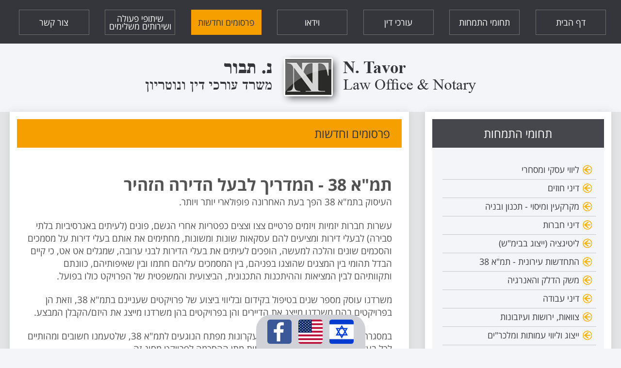

--- FILE ---
content_type: text/html
request_url: http://www.tavor-law.co.il/%D7%A4%D7%A8%D7%A1%D7%95%D7%9E%D7%99%D7%9D_%D7%95%D7%97%D7%93%D7%A9%D7%95%D7%AA/%D7%AA%D7%9E%22%D7%90_38__-__%D7%94%D7%9E%D7%93%D7%A8%D7%99%D7%9A_%D7%9C%D7%91%D7%A2%D7%9C_%D7%94%D7%93%D7%99%D7%A8%D7%94_%D7%94%D7%96%D7%94%D7%99%D7%A8
body_size: 8995
content:
<!DOCTYPE html PUBLIC "-//W3C//DTD XHTML 1.0 Transitional//EN" "http://www.w3.org/TR/xhtml1/DTD/xhtml1-transitional.dtd">
<html xmlns="http://www.w3.org/1999/xhtml">
<head>
	<meta http-equiv="Content-Type" content="text/html; charset=utf-8" />
	<meta name="viewport" content="width=device-width, initial-scale=1, maximum-scale=1" />
	<meta name="description" content="עו"ד  נ. תבור - משרד עורכי דין ונוטריון" />
  	<meta name="keywords" content="" />
	<meta name="language" content="hebrew"/>
	<script src="http://code.jquery.com/jquery-latest.js" type="text/javascript"></script>
	<!--<script type="text/javascript" src="http://www.tavor-law.co.il/js/jquery-1.3.2.min.js"></script>-->
	<script type="text/javascript" src="http://www.tavor-law.co.il/js/jquery.mousewheel.js"></script>
	<script type="text/javascript" src="http://www.tavor-law.co.il/js/cycle.js"></script>
	<script type="text/javascript" src="http://www.tavor-law.co.il/js/jquery.cycle.all.js"></script>
	<!--<script type="text/javascript" src="http://www.tavor-law.co.il/js/jquery.em.js"></script>-->
	<!--<script type="text/javascript" src="http://www.tavor-law.co.il/js/jquery.jscrollpane.js"></script>-->
	<script type="text/javascript" src="http://www.tavor-law.co.il/js/jquery.tinyscrollbar.min.js"></script>
	<script type="text/javascript" src="http://www.tavor-law.co.il/js/main.js"></script>
	<!-- <script type="text/javascript" src="http://www.tavor-law.co.iljs/jquery-2.1.4.min.js"></script>-->
	<script type="text/javascript" src="http://www.tavor-law.co.il/js/all.js"></script>
	<script type="text/javascript">
	$(function(){
		$('#scrollbar1').tinyscrollbar();
		$('#scrollbar2').tinyscrollbar();

		$(".slide_likebox").mouseenter(function(){
			$(this).stop(false,false);
			$(this).animate({'right':0},500);
			$(this).css('cursor','alias');
		});

		$(".slide_likebox").mouseleave(function(){
			$(this).stop(false,false);
			$(this).animate({'right':-205});
			$(this).css('cursor','pointer');

		});

		$('#cycle').cycle({
			speed: 500,
		});

		$('#news_cycle').cycle({
			fx:'scrollUp',
			
		});

		$('#cycle_img').cycle({
			fit: true,
			width: 'auto',
			height: 'auto',
			containerResize: 0,
			speed: 500,
		});
		/*$('.botiframe').cycle({
			speed: 500
		});
		$('.botiframe').hover(
				function(){
			$(this).cycle('pause');  //Pauses the cycle on hover
		},
		function(){
			$(this).cycle('resume'); // Resumes the cycle when mouse is outside div
		});*/

	});


			/*g_waze_config = {
				div_id:"map",
				locale : "israel",
				center_lon:34.79000,
				center_lat:32.08600,
				zoom:8,
				token:'8b6f7e0d-927c-4aa8-a0dd-23181cd75efb',
				alt_base_layer:"israel_colors",
				alt_map_servers:"http://ymap1.waze.co.il/wms-c/"
		};

		function find_callback(response){

					var map = g_waze_map.map;
					var first_result = response[0];
					var lonlat = new OpenLayers.LonLat(first_result.location.lon,first_result.location.lat);
					g_waze_map.map.setCenter(lonlat);
					var size = new OpenLayers.Size(36,47);
					var offset = new OpenLayers.Pixel(-(size.w/2), -size.h);
					var icon = new OpenLayers.Icon('http://www.waze.co.il/images/home.png',size,offset);
					var markers = new OpenLayers.Layer.Markers( "Markers" );
					map.addLayer(markers);
					markers.addMarker(new OpenLayers.Marker(lonlat,icon));
					map.addPopup(new OpenLayers.Popup.FramedCloud("test",lonlat,null,
								"<div style='font-family:Arial,sans-serif;font-size:0.8em;'>"+first_result.name+"<div>",
								anchor=null,true,null));
		};

		function onWazeMapInit(){
			g_waze_map.find('HaYetsira 3, Ramat Gan','find_callback',true);
		};*/
	

	</script>
	<script type="text/javascript" src="http://www.waze.co.il/js/WazeEmbeddedMapNoJQuery.js"></script>
	<link rel="stylesheet" href="http://www.tavor-law.co.il/style/css.css" type="text/css" media="screen" charset="utf-8" />
	<link rel="stylesheet" href="http://www.tavor-law.co.il/style/style2.css" type="text/css" media="screen" charset="utf-8" />
	<!--[if IE 7]>
	<link href="http://www.tavor-law.co.il/style/ie7.css" type="text/css" rel="stylesheet" />
	<![endif]-->
	<link rel="stylesheet" href="http://www.tavor-law.co.il/style/jquery.jscrollpane.css" type="text/css" media="screen" charset="utf-8" />
	<title>עו"ד נ. תבור - משרד עורכי דין ונוטריון | פרסומים וחדשות</title>
	<style>
		@media only screen and (max-width: 799px){
			.mlcontent p img{
				margin:0px 0px 15px !important;
				max-width: 100% !important;
			}
		}
	</style>
	<script>
		$(document).ready(function(){
			var height = ($(window).height() > 799) ? $('.midright').height() : 10;
			$('.midleft').css({'min-height':height});
		});
	</script>
</head>
<body>

<div id="maincontainer">
	<div class="sideicons">
    	<a href="http://www.tavor-law.co.il/"><img alt="flag1" src="http://www.tavor-law.co.il/images/flag1.png" /></a>
        <a href="http://www.tavor-law.co.il/en"><img alt="flag2" src="http://www.tavor-law.co.il/images/flag2.png" /></a>
        <a href="https://www.facebook.com/%D7%A0-%D7%AA%D7%91%D7%95%D7%A8-%D7%9E%D7%A9%D7%A8%D7%93-%D7%A2%D7%95%D7%A8%D7%9B%D7%99-%D7%93%D7%99%D7%9F-%D7%95%D7%A0%D7%95%D7%98%D7%A8%D7%99%D7%95%D7%9F-231147753619338/" target="_blank"><img alt="fb" src="http://www.tavor-law.co.il/images/fbicon.png" /></a>        
    </div>
    <!--Header-->
    <div id="header">
    	<div class="wrap">
        	<div class="hinner">
            	<div class="tglmenu"></div>
            	<ul>
            	   					   					     <li class="menu_item">
   					   											<a href="http://www.tavor-law.co.il/אודות_המשרד" class="section ">דף הבית</a>
					   					   					</li>
   					<!--</div>-->


				   					   					<li class="menu_item d_Box2">
   						<!--  <div class="menu_item">-->
   				      										     <a style="cursor: pointer;" class="section ">תחומי התמחות</a>
					   											<div class="dropBox">
																							<a href="http://www.tavor-law.co.il/תחומי_התמחות/ליווי_עסקי_ומסחרי" class="sublink ">ליווי עסקי ומסחרי</a>
								<div class="subclear"></div>
																							<a href="http://www.tavor-law.co.il/תחומי_התמחות/דיני_חוזים" class="sublink ">דיני חוזים</a>
								<div class="subclear"></div>
																							<a href="http://www.tavor-law.co.il/תחומי_התמחות/מקרקעין_ומיסוי_-_תכנון_ובניה" class="sublink ">מקרקעין ומיסוי - תכנון ובניה</a>
								<div class="subclear"></div>
																							<a href="http://www.tavor-law.co.il/תחומי_התמחות/דיני_חברות" class="sublink ">דיני חברות</a>
								<div class="subclear"></div>
																							<a href="http://www.tavor-law.co.il/תחומי_התמחות/ליטיגציה_(ייצוג_בבימ&amp;quot;ש)" class="sublink ">ליטיגציה (ייצוג בבימ&quot;ש)</a>
								<div class="subclear"></div>
																							<a href="http://www.tavor-law.co.il/תחומי_התמחות/התחדשות_עירונית_-_תמ&amp;quot;א_38" class="sublink ">התחדשות עירונית - תמ&quot;א 38</a>
								<div class="subclear"></div>
																							<a href="http://www.tavor-law.co.il/תחומי_התמחות/משק_הדלק_והאנרגיה" class="sublink ">משק הדלק והאנרגיה</a>
								<div class="subclear"></div>
																							<a href="http://www.tavor-law.co.il/תחומי_התמחות/דיני_עבודה" class="sublink ">דיני עבודה</a>
								<div class="subclear"></div>
																							<a href="http://www.tavor-law.co.il/תחומי_התמחות/צוואות,_ירושות_ועיזבונות" class="sublink ">צוואות, ירושות ועיזבונות</a>
								<div class="subclear"></div>
																							<a href="http://www.tavor-law.co.il/תחומי_התמחות/ייצוג_וליווי_עמותות_ומלכר&amp;quot;ים" class="sublink ">ייצוג וליווי עמותות ומלכר&quot;ים</a>
								<div class="subclear"></div>
																							<a href="http://www.tavor-law.co.il/תחומי_התמחות/דיני_איכות_הסביבה" class="sublink ">דיני איכות הסביבה</a>
								<div class="subclear"></div>
																							<a href="http://www.tavor-law.co.il/תחומי_התמחות/שירותים_נוטריוניים" class="sublink ">שירותים נוטריוניים</a>
								<div class="subclear"></div>
																							<a href="http://www.tavor-law.co.il/תחומי_התמחות/יפוי_כח_מתמשך" class="sublink ">יפוי כח מתמשך</a>
								<div class="subclear"></div>
										      		</div>
						   					</li>
   					<!--</div>-->


				   					   					<li class="menu_item d_Box1">
   						<!--  <div class="menu_item">-->
   					   										     <a style="cursor: pointer;" class="section ">עורכי דין</a>
					   											<div class="dropBox">
																							<a href="http://www.tavor-law.co.il/עורכי_דין/עו&amp;quot;ד_נמרוד_תבור" class="sublink ">עו&quot;ד נמרוד תבור</a>
								<div class="subclear"></div>
																							<a href="http://www.tavor-law.co.il/עורכי_דין/עו&amp;quot;ד_און_תבור" class="sublink ">עו&quot;ד און תבור</a>
								<div class="subclear"></div>
																							<a href="http://www.tavor-law.co.il/עורכי_דין/עו&amp;quot;ד_אורן_תבור" class="sublink ">עו&quot;ד אורן תבור</a>
								<div class="subclear"></div>
																								<div style="line-height: 30px;color: #fff;margin-right: 10px;font-size: 19px;font-weight: bold;margin-top: 10px;">יועצים</div>
									<div class="subclear"></div>
																<a href="http://www.tavor-law.co.il/עורכי_דין/עו&amp;quot;ד_משה_אלון_-_דיני_תעבורה" class="sublink ">עו&quot;ד משה אלון - דיני תעבורה</a>
								<div class="subclear"></div>
																							<a href="http://www.tavor-law.co.il/עורכי_דין/עו&amp;quot;ד_אורית_ליברטי_-_מיסים" class="sublink ">עו&quot;ד אורית ליברטי - מיסים</a>
								<div class="subclear"></div>
										      		</div>
						   					</li>
   					<!--</div>-->


				   					   					     <li class="menu_item">
   					   											<a href="http://www.tavor-law.co.il/וידאו" class="section ">וידאו</a>
					   					   					</li>
   					<!--</div>-->


				   					   					     <li class="menu_item active">
   					   											<a href="http://www.tavor-law.co.il/פרסומים_וחדשות" class="section  sel_link">פרסומים וחדשות</a>
					   											<div class="dropBox">
																							<a href="http://www.tavor-law.co.il/פרסומים_וחדשות/ייפוי_כוח_מתמשך" class="sublink ">ייפוי כוח מתמשך</a>
								<div class="subclear"></div>
										      		</div>
						   					</li>
   					<!--</div>-->


				   					                        <!--  <div class="menu_item menu_item2">-->
                        <li class="menu_item menu_item2">
   					   											<a href="http://www.tavor-law.co.il/שיתופי_פעולה_ושירותים_משלימים" class="section " style="line-height:16px;">שיתופי פעולה ושירותים משלימים</a>
					   					   					</li>
   					<!--</div>-->


				   					   					     <li class="menu_item">
   					   											<a href="http://www.tavor-law.co.il/צור_קשר" class="section ">צור קשר</a>
					   					   					</li>
   					<!--</div>-->


				            	</ul>
                <div class="clr"></div>
            </div>
        </div>
    </div>
    <!--Header End-->
    <div class="logosection">
    	<div class="wrap">
        	<div class="logo"><a href="http://www.tavor-law.co.il"><img alt="tavor" src="http://www.tavor-law.co.il/images/logo.png" /></a></div>            
        </div>
    </div> 
<!--  <div id="top">
	<div id="top_wrap">
    	<div id="top_title_en"></div>
    	<div id="logo"><a href="/"><img src="http://www.tavor-law.co.il/images/logo.jpg" alt="" border="0" /></a></div>
    	<div id="top_title_he"></div>
    	<a href="http://www.tavor-law.co.il/en"><div id="en"></div></a>
    	<a href="http://www.tavor-law.co.il"><div id="he"></div></a>
	</div>
</div>

<div id="menu">
	<div id="menu_wrap">
			</div>
</div>--><div id="page_inside_middle">
	<div id="middle_wrap">
		

						
			<div class="wrap cf">
			
			<div class="midleft">
		      
	
		      
            	<div class="mltitle">פרסומים וחדשות</div>
                <div class="mlcontent">
                	      
		      							
					                
                
                
                
              		<p><a class="section_anchor" id="wb_5" name="wb_5"></a><table cellpadding="0" cellspacing="0" class="post-header">
<tr>
<td><h1>תמ"א 38  -  המדריך לבעל הדירה הזהיר</h1></td>
<td rowspan="3" style="display: none"></td>
</tr>
<tr style="display: none">
<td class="group-page"><a href="http://www.tavor-law.co.il/פרסומים_וחדשות">פרסומים וחדשות</a> >> <a href="http://www.tavor-law.co.il/פרסומים_וחדשות?g=0"></a></td>
</tr>
</table><p dir="RTL">
	העיסוק בתמ&quot;א 38 הפך בעת האחרונה פופולארי יותר ויותר.</p>
<p dir="RTL">
	עשרות חברות יזמיות ויזמים פרטיים צצו וצצים כפטריות אחרי הגשם, פונים (לעיתים באגרסיביות בלתי סבירה) לבעלי דירות ומציעים להם עסקאות שונות ומשונות, מחתימים את אותם בעלי דירות על מסמכים והסכמים שונים והלכה למעשה, הופכים לעיתים את בעלי הדירות לבני ערובה, שמגלים אט אט, כי קיים הבדל תהומי בין המצגים שהוצגו בפניהם, בין המסמכים עליהם חתמו ובין שאיפותיהם, כוונתם ותקוותיהם לבין המציאות וההיתכנות התכנונית, הביצועית והמשפטית של הפרויקט כולו בפועל.&nbsp;&nbsp;</p>
<p dir="RTL">
	משרדנו עוסק מספר שנים בטיפול בקידום ובליווי ביצוע של פרויקטים שעניינם בתמ&quot;א 38, וזאת הן בפרויקטים בהם משרדנו מייצג את הדיירים והן בפרויקטים בהן משרדנו מייצג את היזם/הקבלן המבצע.</p>
<p dir="RTL">
	במסגרת רשימה זו, נסקור בקצרה את עקרונות מפתח הנוגעים לתמ&quot;א 38, שלטעמנו חשובים ומהותיים לכל בעל דירה בעת בחינת שאלת כדאיות מתן ההסכמה לפרויקט מסוג זה.</p>
<p dir="RTL">
	<strong><u>תמ&quot;א 38 &ndash; כללי: </u></strong></p>
<p dir="RTL">
	תמ&quot;א 38 הנה תכנית מתאר ארצית, שנועדה בבסיסה לאפשר חיזוק מבנים קיימים, לרבות בתים משותפים שהיתר הבנייה להם הוצא לפני הראשון לינואר 1980, שאינם עומדים בדרישות התקן לעמידות מבנים ב<a href="http://he.wikipedia.org/wiki/%D7%A8%D7%A2%D7%99%D7%93%D7%AA_%D7%90%D7%93%D7%9E%D7%94" title="רעידת אדמה">רעידת אדמה</a> (תקן ישראלי 413), תוך קבלת היתרי בנייה לחיזוק מבנים וכן לתוספות בנייה, תוך קבלת הקלות מס ופטורים משמעותיים, וזאת כדי ליצור תמריץ לבעלי הדירות וליזמים כאחד.</p>
<p dir="RTL">
	אין מניעה, שבעלי דירות בבתים משותפים יממנו את חיזוק הבניין מכספם ואף יהיו זכאים לבעלות בדירות הנוספות שייבנו, שתמורת מכירתן תתחלק ביניהם. מאידך ועל מנת לפתור את בעיית מימון החיזוק, המיסוי והבנייה, מרבית בעלי הדירות מעדיפים להתקשר עם יזם/קבלן חיצוני, כך שבפועל, בעלי הדירות אינם נושאים בכל הוצאה כספית ואילו היזם/הקבלן מקבל בתמורה לעבודתו את הזכויות בדירות החדשות שייבנו.</p>
<p dir="RTL">
	<strong><u>תמ&quot;א 38/2:</u></strong></p>
<p dir="RTL">
	התיקון לתמ&quot;א 38 (תמ&quot;א 38/2), הרחיב את היריעה ובהתאם לו, חלף חיזוק הבניין והוספת דירות למבנה הקיים, ניתן להרוס הבניין הישן כליל ולבנות בניין חדש תחתיו (כבדומה לפרויקטים מסוג &quot;פינוי-בינוי&quot;), תוך חובה להוסיף מקומות חנייה לכל בעלי הדירות, בניית לובי מודרני וממ&quot;ד בכל דירה.</p>
<p dir="RTL">
	באופן זה, זכאים בעלי הדירות לקבל דירה חדשה בבניין חדש לחלוטין, להשביח באופן ניכר את דירתם וליהנות ממגורים בבניין חדש ומודרני, וזאת ללא כל הוצאה כספית, שכן כל התשלומים והעלויות, המיסים והאגרות הכרוכים בעסקה לרבות אלו החלים על בעלי הדירות (כגון מס שבח, היטל השבחה, שכ&quot;ט בא כוח הדיירים וכיוצב&#39;), משולמים ע&quot;י ועל חשבון היזם/הקבלן עמו התקשרו בעלי הדירות.</p>
<p dir="RTL">
	במהלך בניית הבניין החדש, מפונים בעלי הדירות מדירותיהם למגורים בשכירות, כשדמי השכירות לרבות עלויות העברת תכולת הדירות, מהדירה הישנה לדירה החלופית ומהדירה החלופית לדירה החדשה, משולמים &nbsp;ע&quot;י היזם/הקבלן עמו התקשרו.</p>
<p dir="RTL">
	<strong><u>קידום פרויקט של תמ&quot;א 38 - ראשי פרקים כלליים:</u></strong></p>
<p dir="RTL">
	להלן יובאו בראשי פרקים השלבים העיקריים שבדרך להוצאתו לפועל של פרויקט תמ&quot;א 38, עד להתקשרות עם קבלן/יזם מתאים:</p>
<p dir="RTL">
	1.&nbsp;&nbsp;&nbsp;&nbsp;&nbsp;&nbsp;&nbsp;&nbsp; קבלת החלטת בעלי הדירות על ביצוע הפרויקט.</p>
<p dir="RTL">
	2.&nbsp;&nbsp;&nbsp;&nbsp;&nbsp;&nbsp;&nbsp;&nbsp; בחינת אפשרות וכדאיות לביצוע תמ&quot;א 38 או תמ&quot;א 38/2.</p>
<p dir="RTL">
	3.&nbsp;&nbsp;&nbsp;&nbsp;&nbsp;&nbsp;&nbsp;&nbsp; התקשרות בעלי הדירות עם עו&quot;ד מטעמם.</p>
<p dir="RTL">
	4.&nbsp;&nbsp;&nbsp;&nbsp;&nbsp;&nbsp;&nbsp; &nbsp; &nbsp; &nbsp; &nbsp; &nbsp; &nbsp; &nbsp; &nbsp; &nbsp; &nbsp;&nbsp; א.&nbsp;&nbsp;&nbsp;&nbsp;&nbsp;&nbsp;&nbsp;&nbsp; איתור יזם/קבלן מתאים.</p>
<p dir="RTL" style="margin-right:72.0pt;">
	ב.&nbsp;&nbsp;&nbsp;&nbsp;&nbsp;&nbsp;&nbsp;&nbsp; לעיתים רבות, יוזם הפרויקט הוא קבלן/יזם הפונה לדיירים בהצעה לבצע הפרויקט.</p>
<p dir="RTL" style="margin-right: 72pt;">
	ג.&nbsp;&nbsp;&nbsp;&nbsp;&nbsp;&nbsp;&nbsp; ההבדל המהותי בין קבלן ליזם, הנו שהיזם יידרש בסופו של יום לשכור שירותי קבלן ביצוע שיפעל מטעמו.</p>
<p dir="RTL">
	5.&nbsp;&nbsp;&nbsp;&nbsp;&nbsp;&nbsp;&nbsp;&nbsp; ניהול מו&quot;מ להתקשרות עם היזם/הקבלן וכריתת הסכם.</p>
<p dir="RTL">
	מובן, שאין הכרח כי השלבים הנ&quot;ל יקרו כסדרם, אולם לטעמנו, כולם יחד הכרחיים להצלחת כל פרויקט.</p>
<p dir="RTL">
	מרגע ההתקשרות עם בעלי הדירות, יידרש הקבלן/היזם לפעולות שלהלן:</p>
<p dir="RTL">
	1.&nbsp;&nbsp;&nbsp;&nbsp;&nbsp;&nbsp;&nbsp;&nbsp; ביצוע כל הנדרש לצורך הגשת הבקשות המתאימות לקבלת היתרי בניה, שינוי תב&quot;ע נקודתי וכיוב&#39;.</p>
<p dir="RTL">
	2.&nbsp;&nbsp;&nbsp;&nbsp;&nbsp;&nbsp;&nbsp;&nbsp; תשלום המיסים, האגרות וההיטלים בהם מותנה &nbsp;היתר הבניה.</p>
<p dir="RTL">
	3.&nbsp;&nbsp;&nbsp;&nbsp;&nbsp;&nbsp;&nbsp;&nbsp; תשלום הוצאות בעלי הדירות (לרבות דמי שכירות בנוגע לתמ&quot;א 38/2).</p>
<p dir="RTL">
	4.&nbsp;&nbsp;&nbsp;&nbsp;&nbsp;&nbsp;&nbsp;&nbsp; במידת הנדרש, קבלת ליווי בנקאי מתאים.</p>
<p dir="RTL">
	5.&nbsp;&nbsp;&nbsp;&nbsp;&nbsp;&nbsp;&nbsp;&nbsp; ביצוע הבנייה והעבודות בפועל.</p>
<p dir="RTL">
	6.&nbsp;&nbsp;&nbsp;&nbsp;&nbsp;&nbsp;&nbsp;&nbsp; השלמת הבניה, קבלת האישורים הנדרשים להשלמתה ומכירת הדירות שנותרו.</p>
<p dir="RTL">
	7.&nbsp;&nbsp;&nbsp;&nbsp;&nbsp;&nbsp;&nbsp;&nbsp; הכנת תכניות ופרוגראמות לקבלת ההיתר, מסירת ערבויות מתאימות לדיירים כולל ערבות שכירות, תשלום המיסים החלים על הפרויקט, רישום צו בית משותף ויחוד הדירות החדשות ע&quot;ש הבעלים.</p>
<p dir="RTL">
	<strong><u>חשיבות מינוי עורך דין מטעם בעלי הדירות:</u></strong></p>
<p dir="RTL">
	כבכל עסקה, לא כל שכן בעסקה במקרקעין, כל צד מחזיק באינטרסים העסקיים והאישיים שלו ומבקש להגשימם ולהגן עליהם בדרך שתטיב עמו ככל האפשר. במרבית המקרים, דירת המגורים הנה הנכס היקר והמהותי ביותר שיש לבעל הדירה והתנהלות בלתי זהירה מצידו, עלולה לגרום במקרים קיצוניים גם לאובדן הנכס.</p>
<p dir="RTL">
	ככלל, בין בעלי הדירות לבין היזם/הקבלן קיים ניגוד אינטרסים מובנה ומהותי. כך לדוגמא, בעוד שהיזם/קבלן מעוניין למקסם את רווחיו, להקטין את חשיפתו לאחריות ולחבות ולצמצם את הוצאותיו, אינטרס בעלי הדירות הנו להגדיל את חבויות והתחייבויות היזם/הקבלן, להגדיל את היקף ושיעור הביטחונות שיעמיד ולמקסם את ההשבחה שתגיע לכל אחד מהם.</p>
<p dir="RTL">
	לא זאת בלבד, אלא שבניגוד לעסקאות מכר רגילות במקרקעין, פרויקטים של תמ&quot;א 38 כוללים עניינים רבים, מסובכים ומורכבים המחייבים ידע ומומחיות ספציפיים, הן בדיני המקרקעין והן בדיני מיסוי המקרקעין, שאינם נחלתו של כל עורך דין מן השורה ואף לעיתים, אינם מוכרים אף לעורכי דין העוסקים במקרקעין.</p>
<p dir="RTL">
	משכך, עורך הדין המייצג את בעלי הדירות חייב לייצג אותם ואותם בלבד וחייב להיות בעל מומחיות וניסיון במקרקעין, במיסוי מקרקעין ובטיפול ספציפי בעסקאות תמ&quot;א 38.</p>
<p dir="RTL">
	<strong><u>עצות שימושיות לבעלי דירות:</u></strong></p>
<p dir="RTL" style="margin-right:36.0pt;">
	1.&nbsp;&nbsp;&nbsp;&nbsp;&nbsp;&nbsp;&nbsp;&nbsp; דאגו לקבל ליווי משפטי מעורך דין שמונה על ידכם, המייצג אתכם בלבד, ושהנו מומחה בתחום ובעל ניסיון.</p>
<p dir="RTL" style="margin-right:36.0pt;">
	2.&nbsp;&nbsp;&nbsp;&nbsp;&nbsp;&nbsp;&nbsp;&nbsp; בדקו ובחנו את זהות היזם/הקבלן עמו הנכם מתקשרים, את ניסיונו, אמינותו וחוסנו הכלכלי. לעיתים, בדיקה פשוטה בגוגל, תגלה פרטים רבים ומהותיים, כגון תביעות שהוגשו נגד אותו יזם/קבלן וכיוצב&#39;.</p>
<p dir="RTL" style="margin-right:36.0pt;">
	3.&nbsp;&nbsp;&nbsp;&nbsp;&nbsp;&nbsp;&nbsp;&nbsp; ההתקשרות בהסכם עם היזם/הקבלן מחייבת צירוף של כל התוכניות, המפרטים והנושאים הנוגעים לסוג, טיב ואופן ביצוע העבודות, כך שלא יוותרו נושאים שלא נדונו ושעלולים להפתיע אתכם בהמשך. וודאו כי כל מפרט העבודות ברור ונהיר לכם ודרשו כי תצורף הדמיה מלאה של הבניין ומכלוליו.</p>
<p dir="RTL" style="margin-right:36.0pt;">
	4.&nbsp;&nbsp;&nbsp;&nbsp;&nbsp;&nbsp;&nbsp;&nbsp; זכרו, שמעבר למשא ומתן הנוגע לדירתכם, בין אם תורחב ובין אם תיבנה מחדש, הנושא המהותי שאין להקל בו, הנו עניין הביטחונות שיעמיד היזם/הקבלן לכל אחד מהדיירים, לרבות ערבות חוק מכר (לפי העניין), ערבות ביצוע, ערבות טיב וכיוצב&#39;.</p>
<p dir="RTL" style="margin-right:36.0pt;">
	5.&nbsp;&nbsp;&nbsp;&nbsp;&nbsp;&nbsp;&nbsp;&nbsp; וודאו כי ימונה מפקח מטעמכם, שיפקח על ביצוע העבודות, יתריע על כל ליקוי בזמן אמת וימנע בעיות בעתיד.</p>
<p dir="RTL" style="margin-right:36.0pt;">
	6.&nbsp;&nbsp;&nbsp;&nbsp;&nbsp;&nbsp;&nbsp;&nbsp; בחרו &quot;וועד פעולה&quot; מטעמכם, שירכז את כל הטיפול בהתקשרות ויעמוד בקשר קבוע ורצוף הן עם עורך הדין שמטעמכם והן עם היזם/הקבלן וידווח לכלל הדיירים.</p>
<p dir="RTL" style="margin-right:36.0pt;">
	7.&nbsp;&nbsp;&nbsp;&nbsp;&nbsp;&nbsp;&nbsp;&nbsp; אל תהססו לדרוש הסברים ומסמכים לגבי כל עניין הקשור בהתקשרות, להעלות כל חשש ו/או בעיה בשלבי המשא ומתן ולדרוש הסבר לגבי כל פרט, גם אם מדובר בעניין משפטי ו/או תכנוני, הדבר לא יתאפשר לאחרי חתימת ההסכם.</p>
<p dir="RTL" style="margin-right:36.0pt;">
	8.&nbsp;&nbsp;&nbsp;&nbsp;&nbsp;&nbsp;&nbsp;&nbsp; נהלו את המשא ומתן ברוח טובה, בשקיפות מלאה ובשיתוף כל בעלי הדירות בבניין. זהו צעד מהותי לכולם, לעיתים מפחיד ולעיתים מלחיץ, אך זכרו, כי לדיירים אינטרס משותף בהצלחת הפרויקט ועל כן, נסו לשמור על אחידות הדעות בין בעלי הדירות והימנעו מהפיכת הפרויקט לכר לסכסוכי שכנים.</p>
<p dir="RTL" style="margin-right:36.0pt;">
	9.&nbsp;&nbsp;&nbsp;&nbsp;&nbsp;&nbsp;&nbsp;&nbsp; זכרו, שהמפתח להצלחת הפרויקט הוא הרצון של כל המעורבים להפיק ממנו רווח ותועלת, בין אם מדובר בבעלי הדירות ובין אם ביזם/הקבלן. זכרו, שאינטרס בעלי הדירות הנו להשלים הבנייה באופן המהיר והטוב ביותר, תוך קיום כל תנאי ההסכם. אל תהיו תאווי בצע. לעיתים, דרישות מופרזות מטעם בעלי הדירות, יביאו בסופו של יום לכישלון הפרויקט ולחוסר כדאיות כלכלית בביצועו או וגרוע מכך, בסיומו כמתחייב.</p>
<p dir="RTL" style="margin-right:72.0pt;">
	<strong>המפורט ברשימה זו אינו בא בגדר יעוץ משפטי ואינו נועד להחליף יעוץ משפטי ו/או להוות בסיס להסתמכות כלשהי. יש לבחון כל מקרה לגופו ולקבל יעוץ משפטי ענייני ומקיף בכל דבר ועניין הנוגע לתמ&quot;א 38 ו/או להשלכות הנובעות מהעיסוק בה.</strong></p>
<p dir="RTL">
	&nbsp;</p>
<p dir="RTL">
	&nbsp;</p>
<p dir="RTL">
	&nbsp;</p>
<a href="http://www.tavor-law.co.il/פרסומים_וחדשות" style="color:#f59000;">חזרה</a></p>
              		
					
                </div>
            </div>
			
			
			
			<div class="midright">
            	<div class="mrfirst">
                	<div class="mrftitle">תחומי התמחות</div>
                    <div class="mrul">
                    	<ul>
                    	   <li ><a href="http://www.tavor-law.co.il/תחומי_התמחות/ליווי_עסקי_ומסחרי">ליווי עסקי ומסחרי</a></li><li ><a href="http://www.tavor-law.co.il/תחומי_התמחות/דיני_חוזים">דיני חוזים</a></li><li ><a href="http://www.tavor-law.co.il/תחומי_התמחות/מקרקעין_ומיסוי_-_תכנון_ובניה">מקרקעין ומיסוי - תכנון ובניה</a></li><li ><a href="http://www.tavor-law.co.il/תחומי_התמחות/דיני_חברות">דיני חברות</a></li><li ><a href="http://www.tavor-law.co.il/תחומי_התמחות/ליטיגציה_(ייצוג_בבימ&amp;quot;ש)">ליטיגציה (ייצוג בבימ&quot;ש)</a></li><li ><a href="http://www.tavor-law.co.il/תחומי_התמחות/התחדשות_עירונית_-_תמ&amp;quot;א_38">התחדשות עירונית - תמ&quot;א 38</a></li><li ><a href="http://www.tavor-law.co.il/תחומי_התמחות/משק_הדלק_והאנרגיה">משק הדלק והאנרגיה</a></li><li ><a href="http://www.tavor-law.co.il/תחומי_התמחות/דיני_עבודה">דיני עבודה</a></li><li ><a href="http://www.tavor-law.co.il/תחומי_התמחות/צוואות,_ירושות_ועיזבונות">צוואות, ירושות ועיזבונות</a></li><li ><a href="http://www.tavor-law.co.il/תחומי_התמחות/ייצוג_וליווי_עמותות_ומלכר&amp;quot;ים">ייצוג וליווי עמותות ומלכר&quot;ים</a></li><li ><a href="http://www.tavor-law.co.il/תחומי_התמחות/דיני_איכות_הסביבה">דיני איכות הסביבה</a></li><li ><a href="http://www.tavor-law.co.il/תחומי_התמחות/שירותים_נוטריוניים">שירותים נוטריוניים</a></li><li ><a href="http://www.tavor-law.co.il/תחומי_התמחות/יפוי_כח_מתמשך">יפוי כח מתמשך</a></li>                        </ul>
                    </div>                    
                </div>

                
                <div class="mrfirst">
                 	<div class="mrftitle">תמ״א 38 מאמרים</div>
                    <div class="mrul">
                
                            							
					<div class="hcbin">
	                        <h3><a href="http://www.tavor-law.co.il/פרסומים_וחדשות/ייצוג_דיירים_בפרויקט_תמ&quot;א_38_(חיזוק)_ברחוב_מהר&quot;ל_8_בתל_אביב">ייצוג דיירים בפרויקט תמ"א 38 (חיזוק) ברחוב מהר"ל 8 בתל אביב</a></h3>
							<p>  	משרדנו קיבל על עצמו את ייצוג דיירים בפרויקט תמ&quot;א 38 (חיזוק) ברחוב מהר&quot;ל 8 בתל אביב  </p>
							<!--  <a href="http://www.tavor-law.co.il/פרסומים_וחדשות/ייצוג_דיירים_בפרויקט_תמ&quot;א_38_(חיזוק)_ברחוב_מהר&quot;ל_8_בתל_אביב">למאמר המלא »</a>-->
		         	</div>
		         

														
					<div class="hcbin">
	                        <h3><a href="http://www.tavor-law.co.il/פרסומים_וחדשות/פרויקט_תמ&quot;א_38_(2)_ברח&#039;_עטרות_15_ברמת_גן">פרויקט תמ"א 38 (2) ברח' עטרות 15 ברמת גן</a></h3>
							<p>  	משרד נ. תבור מייצג את דיירי הבניין שברח&#39; עטרות 15 בר&quot;ג בפרויקט תמ&quot;א 38 (2), במסגרתו ייהרס הבניין הקיים וייבנה בניין חדש ומפואר, לרווחת הדיירים הקיימים והרוכשים החדשים.  </p>
							<!--  <a href="http://www.tavor-law.co.il/פרסומים_וחדשות/פרויקט_תמ&quot;א_38_(2)_ברח&#039;_עטרות_15_ברמת_גן">למאמר המלא »</a>-->
		         	</div>
		         

							                    </div> 
                
                </div>

                                 <div class="mrimgs">
                
                <p>
	<img alt="" src="/media/custom/ROT_7635.JPG" /><img alt="" src="/media/custom/ROT_7661.JPG" /></p>
               
                	
                </div>
                           </div>


				
		


          </div>
				<div class="clear"></div>		



    <div id="footer">
    	<div class="wrap">
        	<div class="finner"> 
                
            			<style>
				#footer .finner {
				    padding: 0 20px 0 0;
				}
				@media only screen and (max-width: 1280px){
					#footer .finner {
						padding: 0;
					}
				}
			</style>
            	<ul>
                	<li>נ. תבור - משרד עורכי דין ונוטריון</li>
                    <li>רחוב היצירה 3 (בית ש.א.פ), רמת גן</li>                    
                    <li>טלפון: <a href="tel:03-7518925">03-7518925</a></li>
                    <li>פקס: 03-7518125</li>
                    <li>E-mail: <a href="mailto:tavor.adv@barak.net.il">tavor.adv@barak.net.il</a></li>
                </ul>
			            	
            </div>
               <div style="clear:both;"></div>
               
                      			    <div style="width: 100%; height:24px; padding-top: 20px;">
                    <p style="
                    text-align: center;
                    color: #fff;
                    margin-bottom: 13px;
                    ">
                        <a style="color: #fff;" href="http://www.tavor-law.co.il/%D7%94%D7%A6%D7%94%D7%A8%D7%AA_%D7%A0%D7%92%D7%99%D7%A9%D7%95%D7%AA">הצהרת נגישות</a>
                    </p>
		    	<div id="by">
					<a href="http://interdate-ltd.co.il" target="_blank" title="בניית אתרים">בניית אתרים</a>
					<a href="http://interdate-ltd.co.il" target="_blank" title="Interdate LTD"><img src="http://www.tavor-law.co.il/images/interdate_logo.jpg" alt="Interdate LTD" style="margin: 0 5px 0 5px;" /></a>
					<a href="http://interdate-ltd.co.il" target="_blank" title="קידום אתרים">קידום אתרים</a>
				</div>
				</div>
    
			               

		
		
        </div>
    </div>






	
	</div>

<script type="text/javascript">
var _userway_config = {
// uncomment the following line to override default position
// position: '5',
// uncomment the following line to override default size (values: small, large)
 size: 'small', 
// uncomment the following line to override default language (e.g., fr, de, es, he, nl, etc.)
language: 'he',
// uncomment the following line to override color set via widget
// color: 'null', 
// uncomment the following line to override type set via widget(1=man, 2=chair, 3=eye)
// type: 'null', 
account: '6TS9ax7BUB'
};
</script>
<script type="text/javascript" src="https://cdn.userway.org/widget.js"></script>
</body>

</html>


--- FILE ---
content_type: text/css
request_url: http://www.tavor-law.co.il/style/css.css
body_size: 2928
content:
*{
	margin: 0px;
	padding:0px;
	direction:rtl;
	/*font-family:Arial,Verdana;*/
}

/*input[type="text"], textarea{
	margin-bottom:18px;
}*/

input[type="text"], textarea{
	margin-bottom:18px;
	border: 1px solid;
}

textarea {
	border: 1px solid grey !important;
}


form{
	margin-top:40px;
}



#top{
	width:100%;
	height:125px;
	background: url("../images/bg_top.png") repeat-x;
}

#top_wrap{
	width:980px;
	height:125px;
    margin:0px auto 0px auto;
    position:relative;
}

#logo{
	width:141px;
	float:right;
}

#logo img{
	margin:20px;
}

#top_title_en{
	width:400px;
	height:125px;
	float:right;
	background: url("../images/top_title_en.png") no-repeat left center;
}

#top_title_he{
	width:400px;
	height:125px;
	float:right;
	background: url("../images/top_title_he.png") no-repeat right center;
}

#en{
	position:absolute;
	width:27px;
	height:18px;
	top:21px;
	right:9px;
	background: url("../images/en.png") no-repeat;
}

#he{
	position:absolute;
	width:24px;
	height:17px;
	top:21px;
	right:44px;
	background: url("../images/he.png") no-repeat;
}

#menu{
	width:100%;
	height:50px;
	background: #35363b;
	position:relative;
	z-index:2000;
}

#menu_wrap{
	width:980px;
	height:50px;
    margin:0px auto 0px auto;
    position:relative;
    background: #35363b;
}

#menu_wrap .menu_item{
	float:right;
	width:162px;
	height:50px;
	line-height:50px;
	text-align:center;
	position: relative;
}

#menu_wrap .menu_item a{
	color:#fff;
	text-decoration:none;
}

#menu_wrap .menu_item a.sel_link{
	color:#000;
}

#menu_wrap .menu_item a.sublink{
	line-height:36px;
}



.subclear{
	clear:both;
	border-bottom: 1px solid #000;
	margin:0px;
	padding:0px;
}

#menu_wrap .sel_item{
	background: #f59f00;
}

#menu_wrap .menu_item .dropBox{
  width:253px;
  height:auto;
  text-align:right;
  background: url("../images/submenu_bg.png");
  padding:0 20px 0 20px;
  position: absolute;
  top:50px;
  right:0px;
  z-index:1000;
  display:none;
}

/*#menu_wrap .menu_item:hover .dropBox{
  display:block;
}*/


#menu_wrap .menu_item .dropBox a:hover{
	color:#f5b800;
}



#middle{
	width:100%;
	min-height:842px;
	background: #e3e4e5;
	clear:both;
}

#page_inside_middle{
	width:100%;
	min-height:642px;
	background: #e3e4e5;
	clear:both;
}

/*#middle_wrap{
	width:980px;
    margin:0px auto 0px auto;
    height:100%;
}*/

#middle_wrap{
	padding: 0 10px;
}


#right_side{
	float:right;
	width:380px;
	height:100%;
	padding-top: 65px;
}

#right_side_page_inside{
	float:right;
	width:300px;
	height:100%;
	padding-top: 40px;
}

/*#main_image{
	margin: 0 12px 0 0;
	width:345px;
	height:453px;
	background: #fff;
}

#main_image img{
	margin: 6px;
}*/

/*.shadow{
	-moz-box-shadow: 0 0 20px #adaeae;
	-webkit-box-shadow: 0 0 20px #adaeae;
	box-shadow: 0 0 20px #adaeae;
	/* For IE 8 
	-ms-filter: "progid:DXImageTransform.Microsoft.Shadow(Strength=6, Direction=135, Color='#adaeae')";*/
	/* For IE 5.5 - 7 
	filter: progid:DXImageTransform.Microsoft.Shadow(Strength=6, Direction=135, Color='#adaeae');
}*/

/*.rounded{
	-moz-border-radius: 7px;
    -webkit-border-radius: 7px;
    -khtml-border-radius: 7px;
    border-radius: 7px;
    behavior: url("../css/border-radius.htc");
}*/

#left_side{
	float:right;
	margin: 65px 0 0 0;
	width: 600px;
	font-size:17px;
	color:#535354;
}

#left_side_page_inside{
	float:right;
	margin: 40px 0 0 0;
	width: 680px;
	font-size:17px;
	color:#535354;
}

#left_side h1, #left_side_page_inside h1{
	color:#2e61a0;
	font-size:24px;
	margin-bottom: 20px;
}

#articles1{
	margin: 20px 12px 0 0;
	width:345px;
	height:242px;
	background: #fff;
	padding:1px 0 0 0 ;
}

#art1_wrap{
	background: #f2f3f3 url("../images/header_bg1.png") no-repeat top center;
	margin:6px;
	width:333px;
	height:218px;
	padding-top:12px;
}
/*
#art1_wrap h2{
	color:#363739;
	font-size:20px;
	margin:0 80px 0 0;
}
*/

#areas{
	width:300px;
}

#areas_header{
	margin: 20px 12px 0 0;
	width:231px;
	height:59px;
	background: url("../images/header_bg2.png") no-repeat;
	text-align:center;
}

#areas_header h2{
	color:#363739;
	font-size:30px;
	margin:0px;
	pagging:0px;
	line-height:59px;
}

#areas ul{
	margin: 20px 12px 0 0;
	/*list-style-image:url("../images/arrow_transp.png");*/
	list-style-type: none;
}

#areas ul li{
	/*margin:0 0 6px 0;*/
	border-bottom:1px solid #bcbcbd;
	list-style-position:inside;
	background: url("../images/arrow_transp.png") right no-repeat;
	padding-right: 25px;
	line-height:35px;
}

#areas ul li a{
	color:#707071;
	text-decoration:none;
}

#areas ul li#sel_b{
	background: url("../images/arrow.png") right no-repeat;
}


#articles2{
	margin: 20px 12px 0 0;
	width:590px;
	height:400px;
	background: #fff;
	padding:1px 0 0 0 ;
}

#art2_wrap{
	background: #f2f3f3 url("../images/header_bg3.png") no-repeat 200px 0px;
	margin:6px;
	width:578px;
	height:376px;
	padding-top:12px;
}

#art2_wrap h2, #art1_wrap h2{
	color:#363739;
	font-size:20px;
	margin:0 80px 30px 0;
}

#art1_wrap a, #art2_wrap a, .post-title a{
	color:#2e61a0;
	font-size:16px;
	text-decoration: none;
	font-weight:bold;
}

#art1_wrap .text, #art2_wrap .text{
	padding-top: 5px;
	color:#707071;
	font-size:14px;
	line-height:1.5em;
}

#art1_wrap .short_art{
	padding:0 20px 0 22px;

}

/*#news_cycle{
	width:300px;
	height:160px;
	margin-right:15px;
}

#news_cycle .short_art{
	clear:both;
}*/

#art2_wrap .short_art{
	padding:0 5px 0 22px;
}

.h_line{
	border-bottom: 1px solid #cccdcd;
	margin: 11px 0 11px 0;
}

#art1_wrap .text a, #art2_wrap .text a, .post-short a{
	color:#f59000;
	font-size:14px;
}

.post-title{
	padding-top:20px;
}

.clear{
	clear:both;
	padding:10px;
}

#bottom_images{
	width:980px;
	height:149px;
	margin:0 auto 0 auto;
	padding-bottom:50px;
}

#bot_img1{
	float:right;
	width:332px;
	height:149px;
	background: url("../images/bottom_image1.png") no-repeat;
}


#bot_img1 a{
	font-size:24px;
	color:#fff;
	font-weight:bold;
	text-decoration:none;
}

#bot_img2 a, #bot_img3 a{
	font-size:28px;
	color:#fff;
	font-weight:bold;
	text-decoration:none;
}


#bot_img1 .txt{
	padding: 25px 170px 0 0;
}

#bot_img2 .txt, #bot_img3 .txt{
	padding: 25px 183px 0 0;
}

#bot_img2{
	background: url("../images/bottom_image2.png") no-repeat;
}

#bot_img3{
	background: url("../images/bottom_image3.png") no-repeat;
}

#bot_img2, #bot_img3{
	float:right;
	width:320px;
	height:149px;
}

#bottom{
	width:100%;
	height:175px;
	background: #000;
	margin-top:0px;
}

#bottom_wrap{
	width:980px;
	height:175px;
	margin:0px auto 0px auto;
}

#bottom_links1{
	padding: 30px 15px 0 0;
}

#bottom_links1 a, #bottom_links1 span{
	/*margin-left: 15px;*/
	color:#fff;
	font-size:15px;
	text-decoration:none;
	float:right;
	line-height:27px;
}

#bottom_links1 .sep{
	float:right;
	width:25px;
	height:25px;
	background: url("../images/v_line.png") no-repeat center 5px;
}

#articles3{
	margin: 20px 25px 0 0;
	width:630px;
	min-height:400px;
	background: #fff;
	padding:1px 0 1px 0 ;
}

#art3_wrap{
	background: #f2f3f3;
	margin:6px;
	width:594px;
	min-height:376px;
	padding:12px;
}

.scroll-pane{
  overflow: auto;
  height:300px;
  width:99%;
  margin-right:15px;
}

.scroll-pane:focus{
  outline: none;
}

/*//////////////////////////*/

#scrollbar1 { width: 570px; clear: both; margin: 20px 18px 10px; }
#scrollbar1 .viewport { width: 550px; height: 300px; overflow: hidden; position: relative; }
#scrollbar1 .overview { list-style: none; position: absolute; left: 0; top: 0;}
#scrollbar1 .thumb .end,
#scrollbar1 .thumb { background-color: #f5ad00; }
#scrollbar1 .scrollbar { position: relative; float: right; width: 15px; }
#scrollbar1 .track { background-color: #cdcdcf; height: 100%; width:5px; position: relative; padding: 0 1px; }
#scrollbar1 .thumb { height: 20px; width: 5px; cursor: pointer; overflow: hidden; position: absolute; top: 0; }
#scrollbar1 .thumb .end { overflow: hidden; height: 5px; width: 5px; }
#scrollbar1 .disable{ display: none; }


.slide_likebox {
	background:url("../images/fbslide1.png") no-repeat scroll 0 0 transparent !important;
	display:block;
	float:right;
	height:420px;
	padding:0;
	position:fixed;
	right:-205px;
	top:50px;
	width:247px;
	z-index:9999999999999;
}

/*#cycle{
	list-style:none;
	padding:0; margin:0;
	height: 453px;
    width: 345px;
    z-index:0;
}

#cycle li{
	padding:0; margin:0;
	height: 453px;
    width: 345px;
}

#cycle li img{
	border: 0 none;
    height: 441px;
    width: 333px;
}*/

#rightPic{
	background: none repeat scroll 0 0 #FFFFFF;
    height: 226px;
    margin: 20px 12px 0 0;
    padding: 7px 0 0;
    text-align: center;
    width: 345px;
}

#rightPic img{
    width: 330px;
}


.sidePic{
	background: none repeat scroll 0 0 #FFFFFF;
    float: left;
    height: 236px;
    margin: 20px 12px 0 0;
    padding: 7px 0 0;
    text-align: center;
    width: 360px;
}

.sidePic img{
	width:340px;
}

/*#by{
	/*float:left;*/
	/*margin: 0px auto;
	width: 11%;
}*/

/*#by a{
	color:#fff;
	font-size:11px;
	float: left;
}*/

body .userway.userway-the-big.userway_p5 {
    left: 38px !important;
    bottom: 30px !important;
}


@media only screen and (max-width:799px) {

/*.dropBox{
  width: 100% !important;
  text-align: center !important;
  position: static !important;
}

.sidePic{
	width: 295px;
}*/

/*#by{
	width: 100%;
}*/

}

/*@media only screen and (max-width:479px) {
#main_image{
	margin: 0px;
	width:324px;
}
#cycle {
    width: 326px;

}
}*/







--- FILE ---
content_type: text/css
request_url: http://www.tavor-law.co.il/style/style2.css
body_size: 4317
content:
@charset "utf-8";
/* CSS Document */

@font-face {
    font-family: 'open_sans_hebrewregular';
    src: url('../fonts/opensanshebrew-regular.eot');
    src: url('../fonts/opensanshebrew-regular.eot?#iefix') format('embedded-opentype'),
         url('../fonts/opensanshebrew-regular.woff') format('woff'),
         url('../fonts/opensanshebrew-regular.ttf') format('truetype'),
         url('../fonts/opensanshebrew-regular.svg#open_sans_hebrewregular') format('svg');
    font-weight: normal;
    font-style: normal;
}

@font-face {
    font-family: 'open_sans_hebrewbold';
    src: url('../fonts/opensanshebrew-bold.eot');
    src: url('../fonts/opensanshebrew-bold.eot?#iefix') format('embedded-opentype'),
         url('../fonts/opensanshebrew-bold.woff') format('woff'),
         url('../fonts/opensanshebrew-bold.ttf') format('truetype'),
         url('../fonts/opensanshebrew-bold.svg#open_sans_hebrewbold') format('svg');
    font-weight: normal;
    font-style: normal;
}

@font-face {
    font-family: 'open_sans_hebrewlight';
    src: url('../fonts/opensanshebrew-light.eot');
    src: url('../fonts/opensanshebrew-light.eot?#iefix') format('embedded-opentype'),
         url('../fonts/opensanshebrew-light.woff') format('woff'),
         url('../fonts/opensanshebrew-light.ttf') format('truetype'),
         url('../fonts/opensanshebrew-light.svg#open_sans_hebrewlight') format('svg');
    font-weight: normal;
    font-style: normal;
}

* {margin: 0; padding: 0; border: 0; box-sizing: border-box; -moz-box-sizing: border-box; -webkit-box-sizing: border-box;}
body {font-family: 'open_sans_hebrewregular'; margin:0px; padding:0px; background:#f3f5f9; font-size:17px; color:#535354; direction:rtl;}
p, h1, h2, h3, h4, h5, h6, ul, li, a {margin:0px; padding:0px;}
h1, h2, h3, h4, h5, h6, strong { font-weight:normal; font-family: 'open_sans_hebrewbold';}
ul, li {list-style-type:none; display:block;}
.clr {clear:both;}
.cf:after, .cf:before { clear: both; content: ''; display: block; width: 100%;}
img {max-width:100%; border:0px; display:block;}

a {color:#3b5998; text-decoration: none; border: none; transition:0.3s; -webkit-transition:0.3s;}
a:hover { text-decoration: none;}

label {color:#535354; font-size:17px; font-family: 'open_sans_hebrewregular'; margin-bottom:6px; display:block;}
.field_title label{ display:inline-block;}
input, select {height:43px;}
input, select, textarea { box-sizing: border-box; -webkit-box-sizing: border-box; border-radius: 0px; -webkit-border-radius: 0px; padding: 0 10px; width: 100%; color:#535354; font-size:18px; display:block; font-family: 'open_sans_hebrewregular'; background:#fff; border:none; box-shadow: none; -webkit-box-shadow: none;}
textarea { resize: none; font-size:18px; height:130px; padding:10px; box-sizing:border-box;}
input[type=button], input[type=submit], .button { cursor: pointer; -webkit-appearance:none; -moz-appearance:none; -ms-appearance: none; appearance: none; transition: ease 0.3s;  background:#535354; color:#ffffff; font-size:30px; height:43px; line-height:43px; padding:0 10px; border:none; border-radius: 0px; -webkit-border-radius: 0px; border-radius:0px; -webkit-border-radius:0px; border:0px;  box-shadow: none; text-align:center; font-family: 'open_sans_hebrewregular';}
select::-ms-expand {display: none;}

/**/
::-webkit-input-placeholder { color: #535354; }
:-moz-placeholder { color: #535354; opacity: 1; }
::-moz-placeholder { color: #535354; opacity: 1; }
:-ms-input-placeholder { color: #535354; }
/**/

#maincontainer {max-width:100%; margin:0 auto; padding:0px;}
/*.logosection{max-width:100%; margin:0 auto; padding:0px;}
.home_content{max-width:100%; margin:0 auto; padding:0px;}*/
.wrap {max-width:1270px; margin:0 auto; padding:0px;}

/* Header */
#header { background:#35363b;}
.hinner {padding:20px 0px 18px 0px; text-align:center;}
.hinner ul { display:block; margin:0px; padding:0px;}
.hinner ul li {margin:0 1.3%; width:11.6%; display:table; border-collapse:collapse; float:right;}
.hinner ul li a {display: table-cell; vertical-align: middle; border:1px solid #707070; color:#ffffff; font-size:19px; height:51px; padding:0 3px;}
.hinner ul li a:hover, .hinner ul li.active a { border:1px solid #f59f00; background:#f59f00; color:#35363b;}
.hinner .menu_item .dropBox a.active { border:1px solid #f59f00; background:#f59f00; color:#35363b;}

.logo {max-width:681px; margin:0 auto; padding:20px 0 13px 0;}
.logo a {display:block;}

.sideicons {position: fixed; right:0px; top:122px; z-index:999; width:128px; border-radius:30px 0 0 30px; -webkit-border-radius:30px 0 0 30px; background:#d0d2d7; padding:27px 16px 210px 24px;}
.sideicons a {width:100%; margin:0 auto 20px auto; display:block;}

/***************************************/
.hinner .menu_item .dropBox{
  width:253px;
  height:auto;
  text-align:right;
  background: url("../images/submenu_bg.png");
  padding:0 20px 0 20px;
  position: absolute;
  top:50px;
  right:0px;
  z-index:1000;
  display:none;
}

/*.hinner .menu_item:hover .dropBox{
  display:block;
}
*/

.hinner .menu_item .dropBox a:hover{
	/*color:#f5b800;*/
	color:black;
}

.hinner .menu_item{
    /*float:right;*/
	/*width:162px;*/
	/*height:50px;
	line-height:50px;
	text-align:center;*/
	position: relative;
}

.hinner .menu_item a{
	color:#fff;
	text-decoration:none;
}

.hinner.menu_item a.sel_link{
	color:#000;
}

.hinner .menu_item a.sublink{
	line-height:36px;
	border: 0px;
}
/***************************************/

/* ---- Home Page ---- */
.hctoptext {float:right; width:64.2%; padding:0 18px 0 0;}
.hctoptext p {line-height:26px; margin:0 0 20px 0;}
.hctopimg {float:left; width:31.1%; background:#fff;  -webkit-box-shadow: 0px 0px 14px 0px rgba(170,170,170,0.35); -moz-box-shadow: 0px 0px 14px 0px rgba(170,170,170,0.35);
box-shadow: 0px 0px 14px 0px rgba(170,170,170,0.35); padding:15px;}
.hctopimg img {margin:0 auto;}
.hcmorebut {text-align:left;}
.hcmorebut a {display:inline-block; background:url(../images/rmorearrow.png) no-repeat left center; padding:0 0 0 30px; color:#4598f5;}

.hcboxes { padding:57px 0 40px 0;}
.hcbox {float:right; width:31.1%; background:#ffffff; padding:15px; margin:0 0 44px 3.3%; -webkit-box-shadow: 0px 0px 14px 0px rgba(170,170,170,0.35);
-moz-box-shadow: 0px 0px 14px 0px rgba(170,170,170,0.35);
box-shadow: 0px 0px 14px 0px rgba(170,170,170,0.35);}
.hcbox3 .hcboxtitle { background:#f59f00; color:#46474c;}
.hcbox.nomar {margin-left:0px;}
.hcboxtitle {text-align:center; font-size:24px; color:#fff; background:#46474c; padding:13px 5px;}
.boxful { background:#f3f5f9; min-height:432px; padding:25px 17px 10px 17px;}
.boxful ul li { display:block; border-bottom:1px solid #c6c8cb; padding:7px 9px 7px 0;}
.boxful ul li a {display:block; background:url(../images/rightarrow.png) no-repeat right 3px; padding:0 27px 0 0; font-size:18px; color:#3d3d42;}
.boxful ul li a:hover {background:url(../images/righthoverarrow.png) no-repeat right 3px;}

.hcboxinner {background:#f3f5f9; min-height:432px; padding:0px 17px 0px 17px;}
.hcboxinner h3 { font-size:18px; line-height:24px; color:#3b5998; max-height: 48px; overflow: hidden;}
.hcboxinner h3 a { max-height: 48px; }
.hcboxinner p { font-size:15px; line-height:28px; color:#3d3d42; max-height: 56px; overflow: hidden;}    
.hcbin { padding:20px 0 17px 0; border-bottom:4px dotted #3d3d42;}
.hcbin:last-child {border-bottom:0px;}

.hbotboxs {float:right; width:31.1%; background:#ffffff; padding:15px; margin:0 0 53px 3.3%; -webkit-box-shadow: 0px 0px 14px 0px rgba(170,170,170,0.35);
-moz-box-shadow: 0px 0px 14px 0px rgba(170,170,170,0.35);
box-shadow: 0px 0px 14px 0px rgba(170,170,170,0.35);}
.hbotboxs.nomar {margin-left:0px;}
.htbotbtitle {text-align:center; font-size:24px; color:#fff; background:#46474c; padding:13px 5px;}
.hbotboxs2 .htbotbtitle { color:#46474c; background:#f59f00;}
.botiframe iframe {display: block; border:0px; width:100%;}
.iftitle { font-size:22px; color:#fdfdfe; padding:20px; text-align: center; }
.hbotboxsin { background:#f3f5f9; min-height:490px;}
.hbotboxs2 .hbotboxsin {background:#46474c;}

#main_image{
	/*margin: 0 12px 0 0;
	width: calc(100% - 24px);*/
	width: 100%;
	height:453px;
	background: #fff;
}

#main_image img{
	margin: 6px;
}

.shadow{
	-moz-box-shadow: 0 0 20px #adaeae;
	-webkit-box-shadow: 0 0 20px #adaeae;
	box-shadow: 0 0 20px #adaeae;
	/* For IE 8 */
	-ms-filter: "progid:DXImageTransform.Microsoft.Shadow(Strength=6, Direction=135, Color='#adaeae')";
	/* For IE 5.5 - 7 */
	filter: progid:DXImageTransform.Microsoft.Shadow(Strength=6, Direction=135, Color='#adaeae');
}

.rounded{
	-moz-border-radius: 7px;
    -webkit-border-radius: 7px;
    -khtml-border-radius: 7px;
    border-radius: 7px;
    behavior: url("../css/border-radius.htc");
}

#news_cycle{
	width:300px;
	height:160px;
	margin-right:15px;
}

#news_cycle .short_art{
	clear:both;
}

#cycle{
	list-style:none;
	padding:0; margin:0;
	height: 100%;
    width: 100%;
    /*width: 100%;*/
    z-index:0;
}

#cycle li{
	padding:0; margin:0;
	height: 100%;
    width: 100%;
    /*width: 100%;*/
}

#cycle li img{
	border: 0 none;
    height: 441px;
    width: calc(100% - 13px);
    margin-right: 7px;
    margin-top: 5px;
}

#by{
	/*float:left;*/
	margin: 0px auto;
	text-align: center;
	/*width: 137px;*/
	/*width: 11%;*/
}

#by a{
	color:#fff;
	font-size:11px;
	/*float: left;*/
	display: inline-block;
}

#cyrle_images {
    /*margin: 0 12px 0 0;*/
    /*width: 345px;*/
    width:100%;
    /*height: 453px;*/
    background: #fff;
}

#cycle_img {
    list-style: none;
    padding: 0;
    margin: 0;
    /*height: 453px;*/
    /*width: 345px;*/
    height: 401px;
    width: 100%; 
    z-index: 0;
}

#cycle_img li {
    width: 100% !important; 
    height: 401px !important;
}

#cycle_img li img {
    border: 0 none;
    /*height: 441px;*/
    /*width: 333px;*/
    height: 401px;
    width: 100%; 
}

#cyrle_images img {
    /*margin: 6px;*/
}




/* ---- Inner Page ---- */
.mid_content { padding-bottom:69px;}
.midright { width:31%; float:right;}
.mrfirst { background:#ffffff; padding:15px; margin:0 0 27px 0; -webkit-box-shadow: 0px 0px 14px 0px rgba(170,170,170,0.35);
-moz-box-shadow: 0px 0px 14px 0px rgba(170,170,170,0.35);
box-shadow: 0px 0px 14px 0px rgba(170,170,170,0.35);}
.mrftitle { background:#46474c; padding:13px 5px; font-size:24px; color:#ffffff; text-align:center;}

.mrul { background:#f3f5f9; padding:28px 16px 60px 21px;}
.mrul ul {display:block;}
.mrul ul li {display:block; border-bottom:1px solid #c6c8cb; padding:5px 8px 8px 8px;}
.mrul ul li a {display:block; padding:0 27px 0 0; background:url(../images/rightarrow.png) no-repeat right 3px; font-size:18px; color:#3d3d42;}
.mrul ul li a:hover {background:url(../images/righthoverarrow.png) no-repeat right 3px;}

.mrimgs img { margin:0 auto 18px auto;}
.mrimgs img:last-child {margin-bottom:0px;}

.midleft { width:66.4%; float:left; background:#ffffff; padding:15px; min-height:1150px; -webkit-box-shadow: 0px 0px 14px 0px rgba(170,170,170,0.35);
-moz-box-shadow: 0px 0px 14px 0px rgba(170,170,170,0.35);
box-shadow: 0px 0px 14px 0px rgba(170,170,170,0.35);}
.midleft { }
.mltitle {background:#f59f00; padding:13px 24px; font-size:24px; color:#35363b;}
.mlcontent { padding:30px 20px;}
.mlcontent p {line-height:26px; margin:0 0 23px 0; font-size: 19px;}

#footer { background:#46474d; padding:74px 0 84px 0;}
.finner { padding:0 43px 0 0;}
.finner ul li {display:inline-block; vertical-align:top; border-left:1px solid #f5bc00; font-size:19px; color:#f9fafc; line-height:20px; padding:0 16px; font-family:Arial, Helvetica, sans-serif;}
.finner ul li:last-child {border-left:0px;}
.finner ul li a {color:#f9fafc;}

.tglmenu {display:none;}


img.project{
	max-width: 100%;
	margin: 10px auto;
	width: 500px !important;
	height: auto !important;
}

/* ------------------------- Responsive -------------------- */

@media only screen and (max-width:1562px) {
	.sideicons {
		bottom:0px; top:inherit; width:225px; margin:0 auto; left:0px; text-align:center; 
		padding:10px; border-radius:20px 20px 0 0; -webkit-border-radius:30px 30px 0 0;
	}	
	.sideicons a {display:inline-block; vertical-align:top; margin:0 5px; width:50px;}
	#maincontainer {padding-bottom:45px;}
	/*.logosection{padding-bottom:45px;}
	.home_content{padding-bottom:45px;}*/
}
@media only screen and (max-width:1280px) {
	.wrap {padding:0 10px;}
	.finner{padding: 0px;}
	.hinner ul li a {font-size:18px;}
	/*.finner{padding: 0 3px 0 0;}*/
	.finner ul li {
		margin:0 0 5px 0;
		display: block;
	    border: none;
	    text-align: center;
	}
}
@media only screen and (max-width:1217px) {
	.hinner ul li {width:13%; margin:0 0.6%;}	
}
@media only screen and (max-width:1100px) {
	.hinner ul li a {font-size:16px;}	
}
@media only screen and (max-width:979px) {
	.hinner ul li a {font-size:13px;}		
}
@media only screen and (max-width:799px) {
	.tglmenu {display:block; background:url(../images/menuicon.png) no-repeat; 
		width:30px; height:24px; cursor:pointer; transition:0.3s;}	
	.tglmenu:hover {background:url(../images/menuiconhover.png) no-repeat;}
	.hinner ul {display:none; background:#35363b; position:absolute; 
		right:0px; width:100%; z-index:999; padding:20px;}
	.hinner ul li {float:none; width:100%; margin:0 0 10px 0;}
	.hinner ul li a {display:block; height:auto; padding:10px; font-size:19px;}
	.midright {float:none; width:100%; padding-top:50px;}
	.midleft {float:none; width:100%; min-height:inherit;}
	.finner {padding:0px;}
	.hctoptext {float:none; width:100%; padding-bottom:30px;}
	.hctopimg {float:none; width:394px; margin:0 auto;}
	.hcbox { float:none; margin:0 auto 44px auto; width:365px;}
	.boxful {min-height:inherit;}
	.hcbox.nomar {margin:0 auto 44px auto;}
	.hcboxinner {min-height:inherit;}
	.hbotboxs {float:none; margin:0 auto 53px auto; width:365px;}
	.hbotboxs.nomar {margin:0 auto 53px auto;}
	.hbotboxsin {min-height:inherit;}
	.textarea{ width: 300px !important;}
	.dropBox{
	  width: 100% !important;
	  text-align: center !important;
	  position: static !important;
	}
	.sidePic{
		width: 295px;
	}

}
@media only screen and (max-width:479px) {
	.finner ul li {display:block; border:none; text-align:center;}	
	.hctopimg, .hbotboxs, .hcbox {width:100%;}
	.hbotboxs img, .hcbox img {margin:0 auto;}
	.textarea{ width: 200px !important;}
	#main_image{ margin: 0px; /*width:324px;*/ width: 100%; }
    #cycle { /*width: 326px;*/ width: 100%; }
    #main_image img { margin: 0px; }
    #cycle li{
    width: 100% !important;
    }
    .hctoptext div{
      text-align: right !important;
    
    }
}



--- FILE ---
content_type: text/css
request_url: http://www.tavor-law.co.il/style/jquery.jscrollpane.css
body_size: 708
content:
/*
 * CSS Styles that are needed by jScrollPane for it to operate correctly.
 *
 * Include this stylesheet in your site or copy and paste the styles below into your stylesheet - jScrollPane
 * may not operate correctly without them.
 */

.jspContainer
{
	overflow: hidden;
	position: relative;
}

.jspPane
{
	position: absolute;
}

.jspVerticalBar
{
	position: absolute;
	top: 0;
	right: 0;
	width: 11px;
	height: 100%;
}

.jspHorizontalBar
{
	position: absolute;
	bottom: 0;
	left: 0;
	width: 100%;
	height: 16px;
	background: red;
}

.jspVerticalBar *,
.jspHorizontalBar *
{
	margin: 0;
	padding: 0;
}

.jspCap
{
	display: none;
}

.jspHorizontalBar .jspCap
{
	float: left;
}

.jspTrack
{
	/*background: url('../images/scrollerBack.png') no-repeat;*/
	background: #cdcdcf;
	position: relative;
	width: 7px;
}

.jspDrag
{
	/*background: url('../images/drag.png') no-repeat;*/
	background:#f5ad00;
    width:7px;
    margin-right:0px;
	position: relative;
	top: 0;
	left: 0;
	cursor: pointer;
}

.jspHorizontalBar .jspTrack,
.jspHorizontalBar .jspDrag
{
	float: left;
	height: 100%;
}

.jspArrow
{
	background: url(arrwUp.png);
	text-indent: -20000px;
	display: block;
    height:12px;
    width:11px;
	cursor: pointer;
}

.jspArrowDown{
  background: url(arrwDown.png);
}

.jspVerticalBar .jspArrow
{
	height: 12px;
}

.jspHorizontalBar .jspArrow
{
	width: 12px;
	float: left;
	height: 100%;
}

.jspVerticalBar .jspArrow:focus
{
	outline: none;
}

.jspCorner
{

	float: left;
	height: 100%;
}

/* Yuk! CSS Hack for IE6 3 pixel bug :( */
* html .jspCorner
{
	margin: 0 -3px 0 0;
}

--- FILE ---
content_type: application/javascript
request_url: http://www.tavor-law.co.il/js/all.js
body_size: 527
content:
jQuery(document).ready(function($){	
	// Top menu JS	
	$(".tglmenu").click(function(){
		$('.hinner ul').slideToggle(100);
	});	
	$(window).resize(function(){
		if($(window).width() > 799 && $('.hinner ul').is(':hidden')) {  
			$('.hinner ul').removeAttr('style'); 
			 
		}
		 		 
	});	
	
	/*if($(window).width() > 799 && $('.hinner ul').is(':hidden')) {  
		if($('.hinner ul li div').hasClass('dropBox2')){
			$('.hinner ul li div').removeClass('dropBox2');
			$('.hinner ul li div').addClass('dropBox');
		}
		 
	}else{  
		if($('.hinner ul li div').hasClass('dropBox')){
			$('.hinner ul li div').removeClass('dropBox');
			$('.hinner ul li div').addClass('dropBox2');
		}
		 
	}*/
	
	
	
	
	/*$(".menu_item").click(function(e){
		e.preventDefault();
		$('div.dropBox').css("display", "block");
		//$('.dropBox').slideToggle(100);
	});	*/
	
	$(".d_Box1").click(function(e){
		
		//e.preventDefault();
		if(!$(".d_Box1 .dropBox").is(':visible')){
			$(".d_Box1 .dropBox").slideDown();
			$(".d_Box2 .dropBox").slideUp();
		}else{
			$(".d_Box1 .dropBox").slideUp();
		}
			
			
	});
	
	$(".d_Box2").click(function(e){
		
		//e.preventDefault();
		if(!$(".d_Box2 .dropBox").is(':visible')){
			$(".d_Box2 .dropBox").slideDown();
			$(".d_Box1 .dropBox").slideUp();
		}else{
			$(".d_Box2 .dropBox").slideUp();
		}
			
			
	});
	
	/*$('.menu_item .dropbox a').click(function(e){
		
		$('.hinner ul').slideToggle(100);
			
			
	});*/
	
	
	
	
});